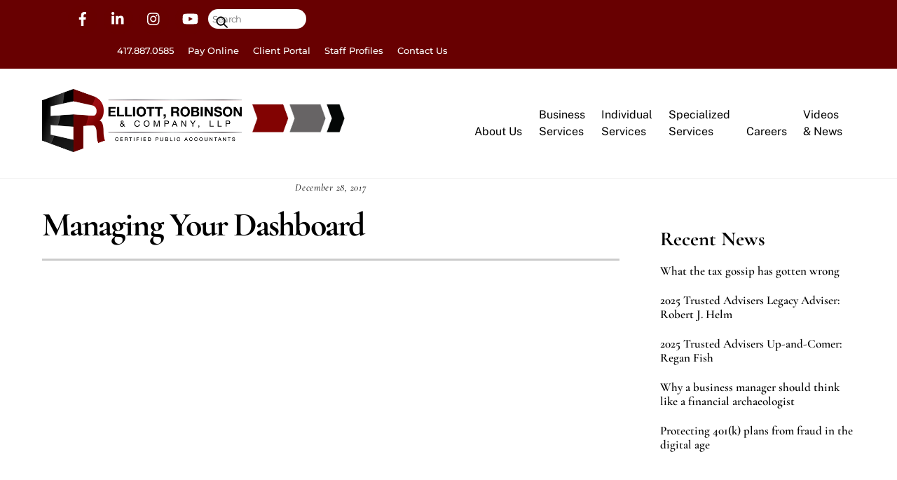

--- FILE ---
content_type: text/css; charset=utf-8
request_url: https://ercpa.com/wp-content/themes/themify-ultra-child/style.css
body_size: 37
content:
/**
 * Theme Name:     ERCPA 2023
 * Author:         Themify
 * Template:       themify-ultra
 * Text Domain:	   themify-ultra-child
 * Description:    Use Ultra theme to create professional sites quickly and easily (landing pages, portfolio, blog, corporate, ecommerce, and more). It includes a bunch of header/footer layout options and pre-built demos that you can import to your site. Read a href=https://themify.me/docs/ultra-documentationUltra documentation/a for more information.
 */


--- FILE ---
content_type: text/css; charset=utf-8
request_url: https://ercpa.com/wp-content/plugins/themify-ptb/public/css/ptb-public.min.css
body_size: 2141
content:
img,fieldset{border:0}.ptb_module img{max-width:100%;height:auto}article,figure{display:block}audio{max-width:100%}iframe,object,embed{max-width:100%}img,.ptb_post,.ptb_post_nav,.ptb_pagenav,.ptb_col{box-sizing:border-box}.ptb_row{display:-webkit-box;display:-webkit-flex;display:-ms-flexbox;display:flex;-webkit-flex-flow:wrap;-ms-flex-flow:wrap;flex-flow:wrap;-webkit-box-pack:justify;-webkit-justify-content:space-between;-ms-flex-pack:justify;justify-content:space-between}.ptb_row input,.ptb_row textarea,.ptb_row select{box-sizing:border-box;max-width:100%}.ptb_col{width:100%;margin-left:0;margin-right:0}.ptb_col.ptb_col6-1{-webkit-flex-basis:14%;-ms-flex-preferred-size:14%;flex-basis:14%}.ptb_col.ptb_col5-1{-webkit-flex-basis:17.44%;-ms-flex-preferred-size:17.44%;flex-basis:17.44%}.ptb_col.ptb_col4-1,.ptb_grid.ptb_grid4{-webkit-flex-basis:22.6%;-ms-flex-preferred-size:22.6%;flex-basis:22.6%}.ptb_col.ptb_col4-2,.ptb_col.ptb_col2-1,.ptb_grid.ptb_grid2{-webkit-flex-basis:48.4%;-ms-flex-preferred-size:48.4%;flex-basis:48.4%}.ptb_col.ptb_col4-3{-webkit-flex-basis:74.2%;-ms-flex-preferred-size:74.2%;flex-basis:74.2%}.ptb_col.ptb_col3-1,.ptb_grid.ptb_grid3{-webkit-flex-basis:31.2%;-ms-flex-preferred-size:31.2%;flex-basis:31.2%}.ptb_col.ptb_col3-2{-webkit-flex-basis:65.6%;-ms-flex-preferred-size:65.6%;flex-basis:65.6%}.ptb_module{margin:0 0 .3em}.ptb_module.ptb_custom_text{margin:0}.ptb_module_inline{display:inline-block}.ptb_module_inline>div,.ptb_module_inline h1,.ptb_module_inline h2,.ptb_module_inline h3,.ptb_module_inline h4,.ptb_module_inline h5,.ptb_module_inline h6{display:inline-block}.ptb_text_before{font-weight:bold;margin-right:5px}.ptb_loops_wrapper .ptb_post{margin-bottom:3em}div.ptb_loops_wrapper .ptb_post{padding:0 !important;margin-top:0;margin-right:0;clear:none !important}div.ptb_loops_wrapper:not(.ptb_masonry) .ptb_post{position:relative !important;top:0 !important;left:0 !important}.ptb_loops_wrapper .ptb_post .ptb_items_wrapper.entry-content{width:100%;margin:0}.ptb_pagenav{margin-bottom:3em;clear:both}.ptb_pagenav a{margin:0 .3em}.ptb_post_content{min-width:120px}.ptb_post_title{line-height:1.4em;margin:0 0 .6em;padding:0}.ptb_post_title a{text-decoration:none}.ptb_post_image{margin:0 0 1em}.ptb_post_date{margin:0 0 .8em}.ptb_entry_content .module_row>.row_inner{width:auto;max-width:100%}.ptb_loops_wrapper.ptb_list-post .ptb_post{width:100%;margin-left:0 !important;margin-right:0 !important;margin-bottom:2.5em}.ptb_loops_wrapper.ptb_grid4 .ptb_post_sizer{width:22.6%}.ptb_loops_wrapper.ptb_grid4 .ptb_post{width:22.6%;margin-left:3.2%;float:left;margin-bottom:2.5em}.ptb_gutter_sizer{width:3.2%}.ptb_loops_wrapper.ptb_grid3 .ptb_post_sizer{width:31.2%}.ptb_loops_wrapper.ptb_grid3 .ptb_post{width:31.2%;margin-left:3.2%;float:left;margin-bottom:3.1em}.ptb_loops_wrapper.ptb_grid2 .ptb_post_sizer{width:48.2%}.ptb_loops_wrapper.ptb_grid2 .ptb_post{width:48.4%;margin-left:3.2%;float:left}.ptb_post_sizer{width:100%}.rtl .ptb_loops_wrapper.ptb_grid2 .ptb_post,.rtl .ptb_loops_wrapper.ptb_grid3 .ptb_post,.rtl .ptb_loops_wrapper.ptb_grid4 .ptb_post{float:right;margin-left:0;margin-right:3.2%}.ptb-post-filter+.ptb_loops_wrapper .ptb-isotop-filter-clear,.ptb_loops_wrapper.ptb_grid4:not(.ptb-isotop-filter):not(.ptb_masonry) .ptb_post:nth-of-type(4n+1),.ptb_loops_wrapper.ptb_grid3:not(.ptb-isotop-filter):not(.ptb_masonry) .ptb_post:nth-of-type(3n+1),.ptb_loops_wrapper.ptb_grid2:not(.ptb-isotop-filter):not(.ptb_masonry) .ptb_post:nth-of-type(2n+1){margin-left:0 !important;margin-right:0 !important;clear:both !important}.ptb_loops_wrapper.ptb_masonry .ptb_post{margin-left:0 !important;margin-right:0 !important}.commentwrap{margin:.625em 0 1.25em;position:relative;clear:both}.comment-title,.comment-reply-title{font-size:140%;margin:0 0 .625em;padding:0}.commentwrap .pagenav{margin:10px 0;border:0;box-shadow:none}.commentwrap .pagenav.top{margin:0;position:absolute;top:0;right:0}.commentlist{margin:0 0 30px;padding:5px 0 0;border-top:solid 1px rgba(0,0,0,.1)}.commentlist li{margin:0;padding:15px 0 0;list-style:none;position:relative}.commentlist .comment-author{margin:.2em 0 1em;padding:0}.commentlist .avatar{float:left;margin:0 15px 0 0}.commentlist cite{font-style:italic;font-size:130%}.commentlist cite a{text-decoration:none}.commentlist .comment-time{font-size:.85em;text-transform:uppercase}.commentlist .commententry{border-bottom:solid 1px rgba(0,0,0,.1);position:relative;min-height:40px;overflow:hidden;padding-bottom:5px;word-wrap:break-word}.commentlist ul,.commentlist ol{margin:0 0 0 7%;padding:0}.commentlist .reply{position:absolute;right:0;top:1em}.commentlist .comment-reply-link{text-transform:uppercase;text-decoration:none}.commentlist .comment-reply-link:hover{text-decoration:none}#respond{position:relative;clear:both}#respond #cancel-comment-reply-link{position:absolute;top:20px;right:0;font-size:.85em;line-height:100%;text-decoration:none;padding:.5em .8em;display:block;color:#fff;background-color:#e41d24;border-radius:5px}#respond #cancel-comment-reply-link:hover{background:#fb4e55}#commentform{margin:15px 0 0}.clear{clear:both}.left{float:left}.right{float:right}.textleft{text-align:left}.textright{text-align:right}.textcenter{text-align:center}.tf_clearfix:after,.ptb_post:after,.ptb_post_nav:after,.ptb_pagenav:after,.ptb_col:after{content:"";display:table;clear:both}.ptb_items_wrapper{width:100%;float:left;box-sizing:border-box}@media screen and (max-width:800px){.ptb_loops_wrapper.ptb_grid4 .ptb_post{width:48.4%;margin-left:3.2%;float:left}.ptb_loops_wrapper.ptb_grid4:not(.ptb-isotop-filter):not(.ptb_masonry) .ptb_post:nth-of-type(2n+1){margin-left:0 !important;clear:left !important}}@media screen and (max-width:600px){.commentlist{padding-left:0}.commentlist .commententry{clear:left}.commentlist .avatar{float:left;width:40px;height:40px;margin:0 1em 1em 0}.ptb_col.ptb_col6-1,.ptb_col.ptb_col5-1,.ptb_col.ptb_col4-1,.ptb_col.ptb_col4-2,.ptb_col.ptb_col4-3,.ptb_col.ptb_col3-1,.ptb_col.ptb_col3-2,.ptb_col.ptb_col2-1,.ptb_loops_wrapper.ptb_grid4 .ptb_post,.ptb_loops_wrapper.ptb_grid3 .ptb_post,.ptb_loops_wrapper.ptb_grid2 .ptb_post{-webkit-flex-basis:100%;-ms-flex-preferred-size:100%;flex-basis:100%;width:100%;margin-left:0}.ptb_loops_wrapper .ptb_post img{width:100%}}.ptb_single_lightbox{background:#fff;color:#444;border:0;width:100%;padding:25px;text-align:left;margin:0 auto;box-sizing:border-box;max-height:800px;overflow:auto}.ptb_is_single_lightbox .lightcase-contentInner{width:100% !important;height:100% !important;max-width:100% !important}.ptb_is_single_lightbox .ptb_post_image img{width:100%}body.ptb_hide_scroll{overflow:hidden}@media screen and (min-width:641px){#lightcase-case.ptb_is_single_lightbox:not([data-type=error]) .lightcase-inlineWrap{max-width:100% !important;max-height:100% !important;height:100% !important;width:100% !important}#lightcase-case.ptb_is_single_lightbox{width:80% !important;margin-top:0 !important;top:6%}}.ptb-post-filter{margin:0;width:auto;padding:0;line-height:1;display:block;position:relative}ul.ptb-post-filter:after{content:" ";display:block;font-size:0;height:0;clear:both;visibility:hidden}ul.ptb-post-filter li{margin:0;padding:0;display:block;position:relative}ul.ptb-post-filter li a{text-decoration:none;margin:0;transition:color .2s ease;box-sizing:border-box;display:block}ul.ptb-post-filter li ul{position:absolute;left:-9999px;top:auto;margin:0;padding:0;border:1px solid}ul.ptb-post-filter li ul li{max-height:0;position:absolute;transition:max-height .4s ease-out;background:#fff;z-index:4;text-align:left}ul.ptb-post-filter li ul li a{text-transform:none;min-width:170px;padding:11px 10px 11px 20px}ul.ptb-post-filter li ul li:hover>ul{left:100%;top:0}ul.ptb-post-filter li ul li:hover>ul>li{max-height:72px;position:relative}.ptb-post-filter>li:hover:after,.ptb-post-filter>li.active:after{height:100%}.ptb-post-filter>li:hover>ul{left:0}.ptb-post-filter>li:hover>ul>li{max-height:72px;position:relative}ul.ptb-post-filter{text-align:center;margin:0;margin-bottom:2em}ul.ptb-post-filter>li{float:left;margin:0 10px 10px 0;border:1px solid;width:auto}ul.ptb-post-filter>li>a{text-transform:uppercase;position:relative;border:0;padding:.5em;z-index:2}.ptb-post-filter li:hover,.ptb-post-filter li.ptb_filter_active{background:#000}.ptb-post-filter li:hover>a,.ptb-post-filter li.ptb_filter_active>a{color:#fff}.ptb-post-nav{margin:2em 0 5em;padding:0;clear:both}.ptb-post-nav .ptb-prev,.ptb-post-nav .ptb-next{width:47%;position:relative;box-sizing:border-box}.ptb-post-nav .ptb-prev{float:left;padding-left:2.5em}.ptb-post-nav .ptb-next{float:right;text-align:right;padding-right:2.5em}.ptb-post-nav a{text-decoration:none;display:inline-block;font-size:1.35em;font-weight:bold;letter-spacing:.004em;vertical-align:middle}.ptb-post-nav a:hover{text-decoration:none}.ptb-post-nav .ptb-arrow{display:inline-block;float:left;width:auto;text-align:center;text-decoration:none;text-indent:-9999px}.ptb-post-nav .ptb-next .ptb-arrow{float:right}.ptb-post-nav .ptb-next .ptb-arrow:before,.ptb-post-nav .ptb-prev .ptb-arrow:before{content:'';display:inline-block;width:40px;height:40px;border:solid transparent;border-width:1px;margin-top:-20px;position:absolute;top:50%;transform:rotate(45deg)}.ptb-post-nav .ptb-next .ptb-arrow:before{border-top-color:#000;border-right-color:#000;right:0}.ptb-post-nav .ptb-prev .ptb-arrow:before{border-bottom-color:#000;border-left-color:#000;left:0}.mce-i-ptb-favicon:before{content:"\f119";font-size:21px;font-family:dashicons}.mce-btn button:hover{background-color:transparent}.ptb_row:after,.ptb_col:after,.tf_clearfix:after{content:"";display:table;clear:both}.ptb_gravatar,.ptb_email .ptb_gravatar+span{display:inline-block;vertical-align:middle}.ptb_gravatar{margin-right:6px}.ptb_single_content:not(.post-password-required){display:none !important}.ptb_in_lightbox .ptb_post{padding:5%}


--- FILE ---
content_type: application/javascript; charset=utf-8
request_url: https://ercpa.com/wp-content/plugins/posts-table-pro/assets/js/posts-table-pro-new.min.js
body_size: 2240
content:
/*!
 * Posts Data Table
 * Copyright 2016 Barn2 Media Ltd
 */

(function($) {
    
    $(document).ready(function() {
                
        var tables = $('.posts-data-table');
        var adminBarVisible = $('#wpadminbar').length;
        
        tables.each( function() {
    
            var config = { 
                responsive: true,
                processing: true, // display 'processing' indicator when loading
                orderMulti: false, // disable ordering by multiple columns at once
                drawCallback: function() {
                    var api = this.api();
                    if ( api.page.info().pages <= 1 ) {
                        $(this).siblings('div.dataTables_paginate').hide(0);
                    } else {
                        $(this).siblings('div.dataTables_paginate').show(0);
                    }
                }                
            };
            
            if ( posts_table_params.lang_url ) {
                // Set language - defaults to English if not specified                
                config.language = { url: posts_table_params.lang_url };
            }
            
            if ( $(this).data('server-side') && posts_table_params.ajax_url && posts_table_params.ajax_nonce ) {
                config.deferRender = true;
                config.serverSide = true; // use server-side processing (AJAX) to fetch table data
                config.ajax = {
                    url: posts_table_params.ajax_url,
                    type: 'POST',
                    data: {
                        table_id: $(this).attr( 'id' ),
                        action: 'posts_table_load_data' ,
                        _ajax_nonce: posts_table_params.ajax_nonce
                    }
                };
                
                // Disable 'search on click' functionality if loading via AJAX
                $(this).data('click-filter', false);
            }
            
            // Check for table-specific config
            var tableConfig = 'config_' + $(this).attr( 'id' );

            // Merge with global config if found
            if ( window[tableConfig] ) {
                config = $.extend( true, config, window[tableConfig] );
            }            
           
            // Initialise DataTable and return DataTables API instance
            var table = $(this).DataTable( config );
            
            // If scroll offset defined, animate back to top of table on next/previous page event
            $(this).on('page.dt', function() {
                if ( $(this).data('scroll-offset') !== false ) {
                    var tableOffset = $(this).parent().offset().top - $(this).data('scroll-offset');
                    if (adminBarVisible) { // Adjust offset for WP admin bar
                        tableOffset -= 32;
                    }
                    $('html,body').animate({scrollTop: tableOffset}, 300);
                }               
            });
            
            $(this).on('draw.dt', function() {
                // Recalc column size on re-draw (e.g. paging event)                
                table.columns.adjust().responsive.recalc();
                
                // Initialize / re-initialize any media embeds
                //$( window.wp.mediaelement.initialize );  
            });
            
            // If 'search on click' feature enabled then add click handler for links in 
            // category, tag, custom taxonomy and author columns.
            // When one of these is clicked, the table will filter by that value            
            if ( $(this).data('click-filter') ) {
                table.cells( '', '[data-click-filter="true"]' ).every( function() {
                    $( this.node() ).children('a').on('click', function() {
                        table.search( $(this).text() ).draw();
                        return false;
                    });
                });
            }  
		 
			// Event listener to the two range filtering inputs to redraw on input
			/* $('#carriers-select').change( function() {
				//alert('CHANGE: ' + $('#carriers-select option:selected').val());
				table.draw();
			} );        
			$('#products-select').change( function() {
				table.draw();
			} );    */     
			$('#categories-select').change( function() {
				table.draw();
			} );        
			$('#file-types-select').change( function() {
				table.draw();
			} );        
			/* $('#statuses-select').change( function() {
				table.draw();
			} );    */     
        }); // each table
        
    }); // end document.ready
    
})(jQuery);

(function($) {
	function runFilters(){
		filter_select = $('#hidden_filter').val();
		filter_type = $('#hidden_type_filter').val();
		/* if(filter_select != 'none' && filter_type == 'carrier'){
			$('#carriers-select option[value="'+filter_select+'"]');
			$('#carriers-select').val(filter_select);
			$('#carriers-select').trigger("change");
		}
		if(filter_select != 'none' && filter_type == 'product'){
			//alert(filter_select + ' : ' + filter_type);
			$('#products-select option[value="'+filter_select+'"]');
			$('#products-select').val(filter_select);
			$('#products-select').trigger("change");
		} */
		if(filter_select != 'none' && filter_type == 'category'){
			$('#categories-select option[value="'+filter_select+'"]');
			$('#categories-select').val(filter_select);
			$('#categories-select').trigger("change");
		}
		if(filter_select != 'none' && filter_type == 'file_type'){
			$('#file-types-select option[value="'+filter_select+'"]');
			$('#file-types-select').val(filter_select);
			$('#file-types-select').trigger("change");
		}
		/* if(filter_select != 'none' && filter_type == 'status'){
			$('#statuses-select option[value="'+filter_select+'"]');
			$('#statuses-select').val(filter_select);
			$('#statuses-select').trigger("change");
		} */
	}
	$(document).ready(function() {
		var filter_select = $('#hidden_filter').val();
		var filter_type = $('#hidden_type_filter').val();
		//alert(filter_select + ' : ' + filter_type);
		/* Custom filtering function which will search data in column four between two values */
		/* //CARRIERS
		$.fn.dataTable.ext.search.push(
			function( settings, data, dataIndex ) {
				var search_carriers = $('#carriers-select option:selected').val();
				var search_products = $('#products-select option:selected').val();
				var search_categories = $('#categories-select option:selected').val();
				var search_file_types = $('#file-types-select option:selected').val();
				var search_statuses = $('#statuses-select option:selected').val();
				var carriers_data = data[1]; // use data for the carrier column
				var products_data = data[2]; // use data for the products column
				var categories_data = data[3]; // use data for the categories column
				var file_types_data = data[4]; // use data for the file types column
				var statuses_data = data[5]; // use data for the statuses column
				var return_true = 0;
				//alert(search_carriers + ' : ' + category);
		 
				// filter_select = $('#hidden_filter').val();
				// filter_type = $('#hidden_type_filter').val();
				// alert(filter_select + ' : ' + filter_type);
				// if(filter_select != 'none' && filter_type == 'carrier'){
					// $('#carriers-select option[value="'+filter_select+'"]');
					// $('#carriers-select option:selected').val(filter_select);
				// }
		 
				if (search_carriers=='' && search_products=='' && search_categories=='' && search_file_types=='' && search_statuses==''){
					return true;
				} 
				if (carriers_data.indexOf(search_carriers) != -1) {
					return true;
				}
				return false;
			}
		);
		//PRODUCTS
		$.fn.dataTable.ext.search.push(
			function( settings, data, dataIndex ) {
				var search_carriers = $('#carriers-select option:selected').val();
				var search_products = $('#products-select option:selected').val();
				var search_categories = $('#categories-select option:selected').val();
				var search_file_types = $('#file-types-select option:selected').val();
				var search_statuses = $('#statuses-select option:selected').val();
				var carriers_data = data[1]; // use data for the carrier column
				var products_data = data[2]; // use data for the products column
				var categories_data = data[3]; // use data for the categories column
				var file_types_data = data[4]; // use data for the file types column
				var statuses_data = data[5]; // use data for the statuses column
				var return_true = 0;
				//alert(search_carriers + ' : ' + category);
		 
				filter_select = $('#hidden_filter').val();
				filter_type = $('#hidden_type_filter').val();
				if(filter_select != 'none' && filter_type == 'product'){
					$('#products-select option[value="'+filter_select+'"]');
					$('#products-select option:selected').val(filter_select);
				}
				if (search_carriers=='' && search_products=='' && search_categories=='' && search_file_types=='' && search_statuses==''){
					return true;
				} 
				if (products_data.indexOf(search_products) != -1) {
					return true;
				}
				return false;
			}
		); */
		//CATEGORIES
		$.fn.dataTable.ext.search.push(
			function( settings, data, dataIndex ) {
				//var search_carriers = $('#carriers-select option:selected').val();
				//var search_products = $('#products-select option:selected').val();
				var search_categories = $('#categories-select option:selected').val();
				var search_file_types = $('#file-types-select option:selected').val();
				//var search_statuses = $('#statuses-select option:selected').val();
				//var carriers_data = data[1]; // use data for the carrier column
				//var products_data = data[2]; // use data for the products column
				var categories_data = data[1]; // use data for the categories column
				var file_types_data = data[2]; // use data for the file types column
				//var statuses_data = data[5]; // use data for the statuses column
				var return_true = 0;
				//alert(search_carriers + ' : ' + category);
		 
				// filter_select = $('#hidden_filter').val();
				// filter_type = $('#hidden_type_filter').val();
				// if(filter_select != 'none' && filter_type == 'category'){
					// $('#categories-select option[value="'+filter_select+'"]');
					// $('#categories-select option:selected').val(filter_select);
				// }
				if (search_categories=='' && search_file_types==''){
					return true;
				} 
				if (categories_data.indexOf(search_categories) != -1) {
					return true;
				}
				return false;
			}
		);
		//FILE TYPES
		$.fn.dataTable.ext.search.push(
			function( settings, data, dataIndex ) {
				//var search_carriers = $('#carriers-select option:selected').val();
				//var search_products = $('#products-select option:selected').val();
				var search_categories = $('#categories-select option:selected').val();
				var search_file_types = $('#file-types-select option:selected').val();
				//var search_statuses = $('#statuses-select option:selected').val();
				//var carriers_data = data[1]; // use data for the carrier column
				//var products_data = data[2]; // use data for the products column
				var categories_data = data[1]; // use data for the categories column
				var file_types_data = data[2]; // use data for the file types column
				//var statuses_data = data[5]; // use data for the statuses column
				var return_true = 0;
				//alert(search_carriers + ' : ' + category);
		 
				// filter_select = $('#hidden_filter').val();
				// filter_type = $('#hidden_type_filter').val();
				// if(filter_select != 'none' && filter_type == 'file_type'){
					// $('#file-types-select option[value="'+filter_select+'"]');
					// $('#file-types-select option:selected').val(filter_select);
				// }
				if (search_categories=='' && search_file_types==''){
					return true;
				} 
				if (file_types_data.indexOf(search_file_types) != -1) {
					return true;
				}
				return false;
			}
		);
		/* //STATUSES
		$.fn.dataTable.ext.search.push(
			function( settings, data, dataIndex ) {
				var search_carriers = $('#carriers-select option:selected').val();
				var search_products = $('#products-select option:selected').val();
				var search_categories = $('#categories-select option:selected').val();
				var search_file_types = $('#file-types-select option:selected').val();
				var search_statuses = $('#statuses-select option:selected').val();
				var carriers_data = data[1]; // use data for the carrier column
				var products_data = data[2]; // use data for the products column
				var categories_data = data[3]; // use data for the categories column
				var file_types_data = data[4]; // use data for the file types column
				var statuses_data = data[5]; // use data for the statuses column
				var return_true = 0;
				//alert(search_carriers + ' : ' + category);
				// filter_select = $('#hidden_filter').val();
				// filter_type = $('#hidden_type_filter').val();
				// if(filter_select != 'none' && filter_type == 'status'){
					// $('#statuses-select option[value="'+filter_select+'"]');
					// $('#statuses-select option:selected').val(filter_select);
				// }
				if (search_carriers=='' && search_products=='' && search_categories=='' && search_file_types=='' && search_statuses==''){
					return true;
				} 
				if (statuses_data.indexOf(search_statuses) != -1) {
					return true;
				}
				return false;
			}
		); */
		runFilters();
		$('.reset-button').click(function(){ //click handler for all city buttons
			/* $("#carriers-select option:contains('')").attr("selected",true);
			$("#carriers-select option:contains('')").attr("selected",true);
			$("#products-select option:contains('')").attr("selected",true);
			$("#categories-select option:contains('')").attr("selected",true);
			$("#file-types-select option:contains('')").attr("selected",true);
			$("#statuses-select option:contains('')").attr("selected",true);
			$('#carriers-select option:selected').selectmenu('refresh', true);
			$('#carriers-select option:selected').selectmenu('refresh', true);
			$('#products-select option:selected').selectmenu('refresh', true);
			$('#categories-select option:selected').selectmenu('refresh', true);
			$('#file-types-select option:selected').selectmenu('refresh', true);
			$('#statuses-select option:selected').selectmenu('refresh', true); */
			//$('#carriers-select').val('').trigger('change');
			//$('#carriers-select').val('').trigger('change');
			//$('#products-select').val('').trigger('change');
			$('#categories-select').val('').trigger('change');
			$('#file-types-select').val('').trigger('change');
			//$('#statuses-select').val('').trigger('change');
			$('#hidden_filter').val('');
			$('#hidden_type_filter').val('');
			return false;
		});
	} );
    
})(jQuery);